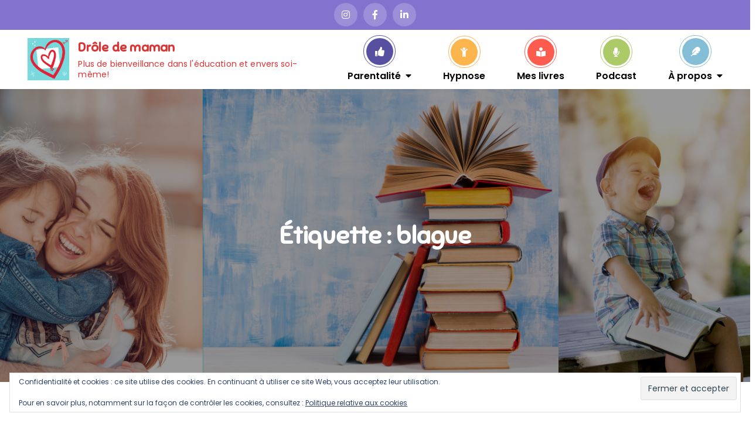

--- FILE ---
content_type: text/css
request_url: https://www.droledemaman.com/wp-content/themes/kids-school-pro/style.css?ver=6.9
body_size: 14648
content:
/*
Theme Name: Kids School Pro
Theme URI: http://creativthemes.com/downloads/kids-school-pro/
Author: Creativ Themes
Author URI: http://creativthemes.com/
Description: Kids School Pro is a colorful and cheerful WordPress theme created for the kindergarten, daycare, preschool, arts & crafts classes, college, university & all educational institutions. This theme includes a fascinating homepage, vibrant colors, attractive icons and much more.
Version: 1.8
Requires PHP: 5.6
Tested up to: 6.0
License: GNU General Public License v3 or later
License URI: http://www.gnu.org/licenses/gpl-3.0.html
Text Domain: kids-school-pro
Tags: translation-ready, custom-background, theme-options, custom-menu, threaded-comments, featured-images, footer-widgets, left-sidebar, editor-style, right-sidebar, full-width-template, two-columns, three-columns, custom-colors, custom-header, custom-logo

This theme, like WordPress, is licensed under the GPL.
Use it to make something cool, have fun, and share what you've learned with others.

Kids School Pro is based on Underscores http://underscores.me/, (C) 2012-2016 Automattic, Inc.
Underscores is distributed under the terms of the GNU GPL v2 or later.

Normalizing styles have been helped along thanks to the fine work of
Nicolas Gallagher and Jonathan Neal http://necolas.github.io/normalize.css/
*/

/*--------------------------------------------------------------
>>> TABLE OF CONTENTS:
----------------------------------------------------------------
# Normalize
# Typography
# Elements
# Forms
# Navigation
    ## Links
    ## Menus
# Accessibility
# Alignments
# Clearings
# Widgets
# Content
    ## Posts and pages
    ## Comments
# Infinite scroll
# Layouts and Titles
# Media
    ## Captions
    ## Galleries
# Social Icons
# Breadcrumb List
# Homepage Sections
    ## Featured Slider Section
    ## Featured Services Section
    ## Featured Gallery Section
    ## Featured Classes Section
    ## Featured Team Section
    ## Featured Testimonial Section
    ## Latest Posts Section
# Footer
# Responsive

--------------------------------------------------------------*/

/*--------------------------------------------------------------
# Normalize
--------------------------------------------------------------*/
html {
    font-family: sans-serif;
    -webkit-text-size-adjust: 100%;
    -ms-text-size-adjust:     100%;
}

body {
    margin: 0;
    font-family: 'Poppins', sans-serif;
    font-weight: 400;
}

#page {
    overflow-x: hidden;
}

#content {
    position: relative;
}

.boxed-layout,
.frame-layout {
    background-color: #f6f6f6;
}

.boxed-layout #page {
    max-width: 1600px;
    width: 90%;
    margin: 0 auto;
    background-color: #fff;
}

.frame-layout #page {
    max-width: 1600px;
    width: 90%;
    margin: 50px auto;
    background-color: #1a1a1a;
}

article,
aside,
details,
figcaption,
figure,
footer,
header,
main,
menu,
nav,
section,
summary {
    display: block;
}

audio,
canvas,
progress,
video {
    display: inline-block;
    vertical-align: baseline;
}

audio:not([controls]) {
    display: none;
    height: 0;
}

[hidden],
template {
    display: none;
}

a {
    background-color: transparent;
}

abbr[title] {
    border-bottom: 1px dotted;
}

b,
strong {
    font-weight: bold;
}

dfn {
}

h1 {
    font-size: 52px;
}

h2 {
    font-size: 42px;
}

h3 {
    font-size: 26px;
}

h4 {
    font-size: 20px;
}

h5 {
    font-size: 18px;
}

h6 {
    font-size: 14px;
}

h1,
h2,
h3,
h4,
h5,
h6 {
    clear: both;
    color: #282828;
    margin: 16px 0;
    line-height: 1.3;
    font-weight: 400;
    font-family: 'Poppins', sans-serif;
}

mark {
    background: #ff0;
    color: #111;
}

small {
    font-size: 80%;
}

sub,
sup {
    font-size: 75%;
    line-height: 0;
    position: relative;
    vertical-align: baseline;
}

sup {
    top: -0.5em;
}

sub {
    bottom: -0.25em;
}

img {
    border: 0;
}

figure {
    margin: 1em 40px;
}

hr {
    box-sizing: content-box;
    height: 0;
}

pre {
    overflow: auto;
}

code,
kbd,
pre,
samp {
    font-family: monospace, monospace;
    font-size: 1em;
}

button,
input,
optgroup,
select,
textarea {
    color: inherit;
    font: inherit;
    margin: 0;
}

button {
    overflow: visible;
}

button,
select {
    text-transform: none;
}

button,
html input[type="button"],
input[type="reset"],
input[type="submit"] {
    -webkit-appearance: button;
    cursor: pointer;
}

button[disabled],
html input[disabled] {
    cursor: default;
}

button::-moz-focus-inner,
input::-moz-focus-inner {
    border: 0;
    padding: 0;
}

input {
    line-height: normal;
}

input[type="checkbox"],
input[type="radio"] {
    box-sizing: border-box;
    padding: 0;
}

input[type="number"]::-webkit-inner-spin-button,
input[type="number"]::-webkit-outer-spin-button {
    height: auto;
}

input[type="search"]::-webkit-search-cancel-button,
input[type="search"]::-webkit-search-decoration {
    -webkit-appearance: none;
}

fieldset {
    border: 1px solid #c0c0c0;
    margin: 0 2px;
    padding: 0.35em 0.625em 0.75em;
}

legend {
    border: 0;
    padding: 0;
}

textarea {
    overflow: auto;
}

optgroup {
    font-weight: bold;
}

table {
    border-collapse: collapse;
    border-spacing: 0;
}

#wp-calendar {
    display: table;
    width: 100%;
    margin-bottom: 0;
}
tbody {
    text-align: left;
}

tr {
    border: 1px solid #aaa;
}

td,
th {
    padding: 5px;
    font-weight: 400;
}

td#next {
    text-align: right;
}
/*--------------------------------------------------------------
# Typography
--------------------------------------------------------------*/
body,
button,
input,
select,
textarea {
    color: #666;
    font-size: 16px;
    line-height: 28px;
    word-wrap: break-word;
}
p {
    margin: 0 0 1em;
}
p:last-child {
    margin-bottom: 0;
}
dfn,
cite,
em,
i {
}

blockquote {
    margin: 0 1.5em;
}

address {
    margin: 0 0 1.5em;
}

pre {
    background: #f6f6f6;
    font-family: "Courier 10 Pitch", Courier, monospace;
    font-size: 15px;
    font-size: 0.9375rem;
    line-height: 1.6;
    margin-bottom: 1.6em;
    max-width: 100%;
    overflow: auto;
    padding: 1.6em;
}

code,
kbd,
tt,
var {
    font-family: Monaco, Consolas, "Andale Mono", "DejaVu Sans Mono", monospace;
    font-size: 15px;
    font-size: 0.9375rem;
}

abbr,
acronym {
    border-bottom: 1px dotted #666;
    cursor: help;
}

mark,
ins {
    background: #fff9c0;
}

big {
    font-size: 125%;
}

/*--------------------------------------------------------------
# Elements
--------------------------------------------------------------*/
html {
    box-sizing: border-box;
}

*,
*:before,
*:after { /* Inherit box-sizing to make it easier to change the property for components that leverage other behavior; see http://css-tricks.com/inheriting-box-sizing-probably-slightly-better-best-practice/ */
    box-sizing: inherit;
}

body {
    background: #fff; /* Fallback for when there is no custom background color defined. */
    overflow-x: hidden;
}

blockquote {
    font-size: 18px;
    line-height: 35px;
    position: relative;
    margin: 0;
}
blockquote.alignright {
    padding-right: 0;
    margin-bottom: 14px;
}

hr {
    background-color: #ccc;
    border: 0;
    height: 1px;
    margin-bottom: 1.5em;
}

ul,
ol {
    margin: 0;
    padding-left: 1.5em;
}

ul {
    list-style: disc;
}

ol {
    list-style: decimal;
}

li > ul,
li > ol {
    margin-bottom: 0;
    margin-left: 0.5em;
}

dt {
    font-weight: bold;
    margin-bottom: 1em;
}

dd {
    margin: 0 1.5em 1.5em;
}

img {
    height: auto; /* Make sure images are scaled correctly. */
    max-width: 100%; /* Adhere to container width. */
    vertical-align: middle;
}

figure {
    margin: 0; /* Extra wide images within figure tags don't overflow the content area. */
}

table {
    margin: 0 0 1.5em;
    width: 100%;
    display: inline-block;
}

/*--------------------------------------------------------------
# Forms
--------------------------------------------------------------*/
button,
input[type="button"],
input[type="reset"],
input[type="submit"] {
    color: #fff;
    display: inline-block;
    font-size: 16px;
    font-weight: 400;
    padding: 9px 25px;
    position: relative;
    background-color: #8373CE;
    border: 2px solid #8373CE;
    z-index: 1;
    -webkit-transition: all 0.3s ease-in-out;
    -moz-transition: all 0.3s ease-in-out;
    -ms-transition: all 0.3s ease-in-out;
    -o-transition: all 0.3s ease-in-out;
    transition: all 0.3s ease-in-out;
}

button:hover,
input[type="button"]:hover,
input[type="reset"]:hover,
input[type="submit"]:hover {
    color: #fff;
    background-color: #000;
    border-color: #000;
}

button:focus,
input[type="button"]:focus,
input[type="reset"]:focus,
input[type="submit"]:focus,
button:active,
input[type="button"]:active,
input[type="reset"]:active,
input[type="submit"]:active {
    color: #fff;
    background-color: #000;
    border-color: #000;
    outline: thin dotted;
}

input[type="text"],
input[type="email"],
input[type="url"],
input[type="password"],
input[type="search"],
input[type="number"],
input[type="tel"],
input[type="range"],
input[type="date"],
input[type="month"],
input[type="week"],
input[type="time"],
input[type="datetime"],
input[type="datetime-local"],
input[type="color"],
textarea {
    color: #333;
    border: 1px solid #f6f6f6;
    background-color: #f6f6f6;
    padding: 12px;
}

select {
    border: 1px solid #ccc;
}

input[type="text"]:focus,
input[type="email"]:focus,
input[type="url"]:focus,
input[type="password"]:focus,
input[type="search"]:focus,
input[type="number"]:focus,
input[type="tel"]:focus,
input[type="range"]:focus,
input[type="date"]:focus,
input[type="month"]:focus,
input[type="week"]:focus,
input[type="time"]:focus,
input[type="datetime"]:focus,
input[type="datetime-local"]:focus,
input[type="color"]:focus,
textarea:focus {
    color: #333;
    outline: thin dotted;
}

textarea {
    width: 100%;
}
#respond input[type="checkbox"] {
    min-height: auto;
    height: auto;
    float: left;
    margin-right: 10px;
    width: auto;
}
#respond .comment-form-cookies-consent label {
    display: table;
    margin: 0;
    line-height: 1;
}
#commentform .comment-form-cookies-consent {
    clear: both;
    display: inline-block;
    width: 100%;
    margin-top: 25px;
    margin-bottom: 0;
}
p.form-submit {
    clear: both;
    display: inline-block;
    position: relative;
}
.comment-notes {
    font-size: 14px;
    margin-top: 0;
}
#respond label {
    margin-bottom: 15px;
    display: block;
}
#respond input[type="text"],
#respond input[type="email"],
#respond input[type="url"] {
    width: 100%;
}
#commentform p {    
    margin-bottom: 21px;
}
#commentform p.comment-form-comment {
    margin-bottom: 0;
}
#commentform p.form-submit {
    margin: 21px 0 0;
}
#comments {
    margin-top: 35px;
    padding: 50px;
    background-color: #fff;
}
#respond {
    margin-top: 35px;
}
.logged-in-as a {
    color: #8373CE;
}
.logged-in-as a:hover,
.logged-in-as a:focus {
    color: #282828;
}
/*--------------------------------------------------------------
# Navigation
--------------------------------------------------------------*/
/*--------------------------------------------------------------
## Links
--------------------------------------------------------------*/
a {
    color: #8373CE;
    text-decoration: underline;
}

a:hover,
a:focus,
a:active {
    color: #000;
}

a:focus {
    outline: thin dotted;
}

/*--------------------------------------------------------------
## Menus
--------------------------------------------------------------*/
#top-bar {
    padding: 5px 0;
    background-color: #8373CE;
}
#top-bar a {
    text-decoration: none;
}
#top-bar .widget {
    text-align: center;
    margin-bottom: 0;
    font-size: 16px;
}
#top-bar .widget + .widget {
    margin-top: 15px;
}
.widget_address_block ul {
    list-style: none;
    margin: 0;
    padding: 0;
}
.widget_address_block ul li {
    display: inline-block;
}
.widget_address_block ul li i {
    margin-right: 8px;
}
#top-bar .widget_address_block ul li {
    color: #fff;
    margin-right: 30px;
}
#top-bar .widget_address_block ul li a {
    color: #fff;
}
#top-bar .widget_address_block ul li a:hover,
#top-bar .widget_address_block ul li a:focus {
    opacity: 0.8;
}
#top-bar .widget ul li:not(:last-child) {
    margin-bottom: 0;
}
#masthead {
    position: relative;
    z-index: 3000;
    background-color: #fff;
}
#masthead a {
    text-decoration: none;
}
.site-branding {
    padding: 10px 0;
    float: left;
    display: flex;
    align-items: center;
    min-height: 81px;
}
.site-logo, 
#site-identity {
    display: inline-block;
    vertical-align: middle;
}
.site-title {
    font-size: 32px;
    margin: 0 0 5px;
    font-weight: 600;
    line-height: 1.3;
    letter-spacing: 0.01em;
}
.site-description {
    margin: 0;
    line-height: 1.3;
    font-size: 18px;
    letter-spacing: 0.01em;
}
.site-logo a {
    display: block;
    margin-right: 15px;
}
.site-logo img {
    max-height: 80px;
    width: auto;
}
.main-navigation {
    display: block;
    position: relative;
    width: 100%;
}
.main-navigation ul ul {
    background-color: #fff;
    text-align: left;
    padding: 0;
}
.main-navigation ul ul li a {
    padding: 18px;
}
.main-navigation ul ul a:after {
    float: right;
}
.main-navigation ul {
    display: none;
    list-style: none;
    margin: 0;
    padding-left: 0;
}
.main-navigation li {
    position: relative;
}
.main-navigation ul.nav-menu > li > a {
    color: #555555;
}
.main-navigation ul.nav-menu > li:hover > a,
.main-navigation ul.nav-menu > li.focus > a {
    color: #8373CE;
}
.main-navigation form.search-form input {
    background-color: #111;
    border-color: #111;
    color: #111;
    font-weight: 400;
}
.main-navigation a {
    display: block;
    font-weight: bold;
    color: #212121;
    font-size: 16px;
    font-family: 'Poppins', sans-serif;
}
.main-navigation ul ul {
    float: left;
    position: absolute;
    top: 100%;
    left: -999em;
    z-index: 99999;
}
.main-navigation ul ul ul {
    left: -999em;
    top: 0;
}
.main-navigation ul ul a {
    width: 225px;
}
.main-navigation ul.nav-menu .current_page_item > a,
.main-navigation ul.nav-menu .current-menu-item > a,
.main-navigation ul.nav-menu .current_page_ancestor > a,
.main-navigation ul.nav-menu .current-menu-ancestor > a {
    color: #8373CE;
}
.main-navigation ul.nav-menu > li:before {
    background-color: #5750A0;
    color: #fff;
    width: 46px;
    height: 46px;
    line-height: 46px;
    display: inline-block;
    text-align: center;
    border-radius: 50%;
}
.main-navigation ul.nav-menu ul li:before {
    display: none;
}
.main-navigation ul.nav-menu > li:nth-child(1n):before {
    background-color: #5750A0;
}
.main-navigation ul.nav-menu > li:nth-child(2n):before {
    background-color: #fcb54d;
}
.main-navigation ul.nav-menu > li:nth-child(3n):before {
    background-color: #fc5b4e;
}
.main-navigation ul.nav-menu > li:nth-child(4n):before {
    background-color: #adca69;
}
.main-navigation ul.nav-menu > li:nth-child(5n):before {
    background-color: #84bed6;
}
.main-navigation ul.nav-menu > li:nth-child(6n):before {
    background-color: #c389ce;
}

.main-navigation ul.nav-menu > li:nth-child(1n):hover > a,
.main-navigation ul.nav-menu > li:nth-child(1n).focus > a {
    color: #5750A0;
}
.main-navigation ul.nav-menu > li:nth-child(2n):hover > a,
.main-navigation ul.nav-menu > li:nth-child(2n).focus > a {
    color: #fcb54d;
}
.main-navigation ul.nav-menu > li:nth-child(3n):hover > a,
.main-navigation ul.nav-menu > li:nth-child(3n).focus > a {
    color: #fc5b4e;
}
.main-navigation ul.nav-menu > li:nth-child(4n):hover > a,
.main-navigation ul.nav-menu > li:nth-child(4n).focus > a {
    color: #adca69;
}
.main-navigation ul.nav-menu > li:nth-child(5n):hover > a,
.main-navigation ul.nav-menu > li:nth-child(5n).focus > a {
    color: #84bed6;
}
.main-navigation ul.nav-menu > li:nth-child(6n):hover > a,
.main-navigation ul.nav-menu > li:nth-child(6n).focus > a {
    color: #c389ce;
}
form.search-form {
    width: 100%;
    max-width: 100%;
    position: relative;
}
.main-navigation form.search-form {
    min-width: 320px;
}
input.search-field {
    height: 45px;
    padding: 0 50px 0 15px;
    width: 100%;
}
.menu-toggle {
    font-size: 16px;
    margin: auto;
    display: block;
    height: 81px;
    position: relative;
    background-color: transparent;
    min-width: 64px;
    border: none;
    float: right;
}
.menu-toggle:hover,
.menu-toggle:focus {
    background-color: #8373CE;
}
.menu-toggle span {
    width: 30px;
    height: 2px;
    display: block;
    background-color: #000;
    margin: 7px 0;
}
.menu-toggle:hover span,
.menu-toggle:focus span {
    background-color: #fff;
}
.menu-label {
    float: right;
    color: #111;
    padding: 7px 0 0 10px;
    display: none;
}
button.dropdown-toggle {
    padding: 0;
    position: absolute;
    top: 0;
    right: 0;
    z-index: 10;
    background-color: transparent;
    color: #000;
    border: none;
    width: 45px;
    height: 45px;
    line-height: 50px;
}
button.dropdown-toggle.active i {
    transform: rotate(-180deg);
    transform-origin: center;
}
.site-main .comment-navigation,
.site-main .posts-navigation,
.site-main .post-navigation {
    margin: 0;
    overflow: hidden;
}
.nav-links .nav-previous a:before,
.nav-links .nav-next a:after {
    content: "\f0d9";
    font-family: 'Font Awesome 5 Free';
    font-weight: 900;
    margin-right: 10px;
    font-size: 18px;
    position: relative;
    top: 1px;
}
.nav-links .nav-next a:after {
    content: "\f0da";
    margin-left: 10px;
    margin-right: 0;
}
.comment-navigation .nav-previous,
.posts-navigation .nav-previous,
.post-navigation .nav-previous {
    float: left;
    width: 50%;
    position: relative;
    text-align: left;
}

.comment-navigation .nav-next,
.posts-navigation .nav-next,
.post-navigation .nav-next {
    float: right;
    text-align: right;
    width: 50%;
    position: relative;
}
.post-navigation a, 
.posts-navigation a {
    font-weight: 400;
    display: block;
    color: #212529;
    text-decoration: none;
}
.post-navigation a:hover, 
.posts-navigation a:hover,
.post-navigation a:focus, 
.posts-navigation a:focus {
    color: #8373CE;
}
.post-navigation, 
.posts-navigation {
    padding: 0;
    position: relative;
}
.pagination .page-numbers,
.pagination .page-numbers.dots:hover,
.pagination .page-numbers.dots:focus {
    text-align: center;
    line-height: 35px;
    width: 35px;
    height: 35px;
    display: inline-block;
    margin-right: 5px;
    color: #8373CE;
    background-color: #ffe2cf;
}
.pagination .page-numbers.current,
.pagination .page-numbers:hover,
.pagination .page-numbers:focus {
    color: #fff;
    background-color: #8373CE;
}
.pagination .page-numbers.prev,
.pagination .page-numbers.next {
    margin-right: 25px;
    width: auto;
    height: auto;
    position: relative;
    top: 2px;
    background-color: transparent;
    color: #8373CE;
}
.pagination .page-numbers.prev:hover, 
.pagination .page-numbers.next:hover,
.pagination .page-numbers.prev:focus, 
.pagination .page-numbers.next:focus {
    color: #111;
    background-color: transparent;
}
.pagination .page-numbers.next {
    margin-left: 18px;
    margin-right: 0;
    background-color: transparent;
}
.nav-previous span {
    padding-left: 30px;
    float: left;
    text-align: left;
}
.nav-next span {
    padding-right: 30px;
    float: right;
    text-align: right;
}
.post-navigation span,
.posts-navigation span {
    display: table;
}
/*--------------------------------------------------------------
# Accessibility
--------------------------------------------------------------*/
/* Text meant only for screen readers. */
.screen-reader-text {
    clip: rect(1px, 1px, 1px, 1px);
    position: absolute !important;
    height: 1px;
    width: 1px;
    overflow: hidden;
    word-wrap: normal !important; /* Many screen reader and browser combinations announce broken words as they would appear visually. */
}

.screen-reader-text:focus {
    background-color: #f1f1f1;
    border-radius: 3px;
    box-shadow: 0 0 2px 2px rgba(0, 0, 0, 0.6);
    clip: auto !important;
    color: #21759b;
    display: block;
    font-size: 14px;
    font-size: 0.875rem;
    font-weight: bold;
    height: auto;
    left: 5px;
    line-height: normal;
    padding: 15px 23px 14px;
    text-decoration: none;
    top: 5px;
    width: auto;
    z-index: 100000; /* Above WP toolbar. */
}

/* Do not show the outline on the skip link target. */
#content[tabindex="-1"]:focus {
    outline: 0;
}

/*--------------------------------------------------------------
# Alignments
--------------------------------------------------------------*/
.alignleft {
    display: inline;
    float: left;
    margin-right: 1.5em;
}

.alignright {
    display: inline;
    float: right;
    margin-left: 1.5em;
}

.aligncenter {
    clear: both;
    display: block;
    margin-left: auto;
    margin-right: auto;
}

/*--------------------------------------------------------------
# Clearings
--------------------------------------------------------------*/
.clear:before,
.clear:after,
.entry-content:before,
.entry-content:after,
.comment-content:before,
.comment-content:after,
.site-header:before,
.site-header:after,
.site-content:before,
.site-content:after,
.site-footer:before,
.site-footer:after,
.footer-widgets-area:before,
.footer-widgets-area:after,
.wrapper:before,
.wrapper:after {
    content: "";
    display: table;
    table-layout: fixed;
}

.clear:after,
.entry-content:after,
.comment-content:after,
.site-header:after,
.site-content:after,
.site-footer:after,
.footer-widgets-area:before,
.footer-widgets-area:after,
.wrapper:before,
.wrapper:after {
    clear: both;
}

/*--------------------------------------------------------------
# Widgets
--------------------------------------------------------------*/
.widget {
    margin: 0 0 1.3em;
}
.widget:last-child {
    margin-bottom: 0;
}
#colophon .widget {
    margin: 0 0 40px;
}
#colophon .widget.widget_text {
    margin-bottom: 20px;
}
#colophon .widget:last-child {
    margin-bottom: 0;
}

/* Make sure select elements fit in widgets. */
.widget select {
    max-width: 100%;
    padding: 10px;
    border: none;
    width: 100%;
    max-width: 300px;
}

.widget input {
    height: 40px;
    padding: 0 15px;
    border: none;
}

form.search-form button.search-submit {
    height: 45px;
    line-height: 30px;
    position: absolute;
    right: 0;
    top: 0;
    border: none;
    width: 45px;
    padding: 0;
}
.widget_search form.search-form button.search-submit {
    width: 50px;
    color: #fff;
    font-size: 16px;
    line-height: 1;
    height: 50px;
    padding: 0;
}
.widget_search form.search-form input[type="search"] {
    padding: 0 55px 0 15px;
    height: 50px;
    background-color: #fff;
    color: #000;
    border: none;
}
.widget_search form.search-form input[type="search"]:focus {
    border-color: #8373CE;
}
form.search-form {
    position: relative;
}

form.search-form input {
    width: 100%;
    padding: 0 40px 0 15px;
    font-weight: 300;
}

#wp-calendar tbody td {
    text-align: center;
}

#wp-calendar caption {
    margin-bottom: 15px;
    font-weight: 600;
}

.widget-title {
    font-size: 18px;
    margin: 0 0 32px;
    color: #fff;
}

.widget li:not(:last-child) {
    margin-bottom: 10px;
}

#secondary .widget-title {
    font-size: 22px;
    font-weight: 600;
    margin-bottom: 20px;
    color: #212529;
    letter-spacing: 0.01em;
}
#secondary a {
    color: #333;
    font-weight: 400;
}
#secondary a:hover,
#secondary a:focus {
    color: #8373CE;
}
#secondary .widget:not(:last-child) {
    margin-bottom: 35px;
}
#secondary .widget {
    background-color: #f6f6f6;
    padding: 30px;
}
.widget_contact_info ul {
    margin: 0;
    padding: 0;
    list-style: none;
}
/*--------------------------------------------------------------
# Content
--------------------------------------------------------------*/
/*--------------------------------------------------------------
## Posts and pages
--------------------------------------------------------------*/
.sticky {
    display: block;
}
.hentry {
    margin: 0;
}

.updated:not(.published) {
    display: none;
}

.single .byline,
.group-blog .byline {
    display: inline;
}

.page-content,
.entry-content,
.entry-summary {
    margin: 0;
}

.author img {
    display: block;
    text-align: center;
    margin: 20px auto;
}
.page-header span.posted-on {
    margin-bottom: 12px;
    display: inline-block;
    width: 100%;
}
.page-links {
    clear: both;
    margin: 0 0 1.5em;
}
.page-header span.author-name {
    display: block;
    font-size: 16px;
    font-weight: 500;
    line-height: 1;
    color: #111;
}
.page-header small {
    font-size: 12px;
    color: #8373CE;
}
nav.navigation.pagination {
    margin-top: 50px;
    clear: both;
    display: inline-block;
    width: 100%;
    margin-left: auto;
    margin-right: auto;
    text-align: center;
}
.posts-wrapper.col-3 article:nth-child(3n) {
    border-right: 1px solid #e4e4e4;
}
.post-categories a {
    color: #8373CE;
    font-size: 14px;
    text-transform: uppercase;
    font-weight: bold;
}
.archive-description {
    color: #fff;
    max-width: 1000px;
    margin-left: auto;
    margin-right: auto;
}
.tags-links {
    margin-bottom: 20px;
    display: inline-block;
}
.tags-links span {
    margin: 0 8px 8px 0;
}
.tags-links a {
    border: 1px solid #8373CE;
    display: inline-block;
    padding: 5px 8px;
    color: #fff;
    line-height: 1;
    font-size: 14px;
    background-color: #8373CE;
    text-decoration: none;
}
.tags-links a:hover,
.tags-links a:focus {
    border-color: #000;
    background-color: #000;
    color: #fff;
}
.single .date a:before,
.entry-meta .author:before,
span.comments-link a:before {
    content: "\f017";
    font-family: 'Font Awesome 5 Free';
    font-weight: 900;
    margin-right: 5px;
}
.entry-meta .cat-links a {
    font-size: 12px;
    text-transform: uppercase;
    background-color: #8373CE;
    color: #fff;
    font-weight: 400;
    display: inline-block;
    line-height: 1;
    padding: 6px 10px;
    border-radius: 4px;
    text-decoration: none;
}
.entry-meta .cat-links a:hover,
.entry-meta .cat-links a:focus {
    background-color: #000;
    color: #fff;
}
.entry-meta .cat-links {
    visibility: hidden;
}
.entry-meta .cat-links a {
    visibility: visible;
}
.entry-meta .author:before {
    content: "\f007";
    color: #8373CE;
}
span.comments-link a:before {
    content: "\f086";
}
.single .date a:before {
    content: "\f017";
}
.author.vcard {
    margin-left: 5px;
}
.byline {
    visibility: hidden;
}
.byline .author.vcard {
    visibility: visible;
    margin-left: -20px;
}
.single-post .site-main .comment-navigation, 
.single-post .site-main .posts-navigation, 
.single-post .site-main .post-navigation {
    margin-bottom: 0;
}
.navigation.post-navigation,
.navigation.posts-navigation {
    padding: 20px 30px;
    margin-top: 35px;
    background-color: #f6f6f6;
}
.post-navigation .previous-article span span,
.posts-navigation .previous-article span span,
.post-navigation .next-article span span,
.posts-navigation .next-article span span {
    display: block;
}
.post-navigation span.previous-article b,
.post-navigations span.previous-article b,
.post-navigation span.next-article b,
.post-navigations span.next-article b {
    font-size: 22px;
    font-weight: 600;
    margin-bottom: 10px;
    display: inline-block;
    width: 100%;
}
.post-navigation span.previous-article,
.post-navigations span.previous-article {
    display: table;
}
.error-404.not-found {
    max-width: 600px;
    margin: 0 auto;
    text-align: center;
}
.error-404.not-found .page-title {
    font-size: 38px;
}
.no-sidebar #secondary {
    display: none;
}
/*--------------------------------------------------------------
## Comments
--------------------------------------------------------------*/
.comment-content a {
    word-wrap: break-word;
}

.bypostauthor {
    display: block;
}

#reply-title,
.comments-title {
    font-size: 42px;
    margin: 0;
}
.comments-title,
#reply-title {
    margin-bottom: 30px;
    font-size: 32px;
    font-weight: 600;
}
ul.post-categories li:after {
    content: ",";
}
ul.post-categories li:last-child:after {
    display: none;
}
ol.comment-list {
    padding: 0;
    margin: 0 0 30px;
    list-style: none;
}
#comments ol {
    list-style: none;
    margin-left: 0;
    padding: 0;
}
#comments ol.comment-list {
    padding-top: 35px;
    position: relative;
    overflow: hidden;
}
#comments ol.children {
    margin-left: 120px;
}
.says {
    display: none;
}
.comment-meta img {
    width: 60px;
    height: 60px;
    float: left;
    margin-right: 20px;
}
#comments time:before {
    display: none;
}
.comment-body {
    position: relative;
}
.reply {
    padding-left: 105px;
}
#comments article {
    margin-bottom: 30px;
    clear: both;
    border-bottom: 1px solid rgba(255, 255, 255, 0.20);
}
#comments ol.comment-list > li:last-child article:last-child,
#comments ol.comment-list > li:last-child {
    border-bottom: none;
}
#comments ol.comment-list > li {
    padding-top: 49px;
}
#comments ol.comment-list > li:first-child {
    padding-top: 0;
}
#comments ol.comment-list > li article:last-child .reply {
    border-bottom: none;
    padding-bottom: 0;
}
.reply a {
    color: #fff;
    display: inline-block;
    font-size: 16px;
    font-weight: 400;
    padding: 5px 25px;
    position: relative;
    background-color: #8373CE;
    border: 2px solid #8373CE;
    z-index: 1;
    -webkit-transition: all 0.3s ease-in-out;
    -moz-transition: all 0.3s ease-in-out;
    -ms-transition: all 0.3s ease-in-out;
    -o-transition: all 0.3s ease-in-out;
    transition: all 0.3s ease-in-out;
}
.reply a:hover,
.reply a:focus {
    color: #fff;
    background-color: #000;
    border-color: #000;
}
.comment-meta .url,
.comment-meta .fn {
    display: inline-block;
    color: #333;
    font-size: 16px;
    font-weight: 600;
}
.comment-meta .url:hover,
.comment-meta .url:focus {
    color: #8373CE;
}
.comment-metadata a,
.comment-metadata a time {
    color: #333;
}
.comment-metadata a,
.comment-metadata time {
    font-size: 14px;
}
.comment-metadata a:hover,
.comment-metadata a:focus,
.comment-metadata a:hover time,
.comment-metadata a:focus time {
    color: #8373CE;
}
.comment-metadata time {
    font-weight: 500;
}
.comment-metadata {
    display: block;
    margin-bottom: 10px;
}
.comment-content {
    margin-bottom: 10px;
    margin-top: 0;
    padding-left: 80px;
}
.comment-content p {
    font-weight: 400;
    margin-bottom: 1em;
}

/*--------------------------------------------------------------
# Infinite scroll
--------------------------------------------------------------*/
/* Globally hidden elements when Infinite Scroll is supported and in use. */
.infinite-scroll .posts-navigation, /* Older / Newer Posts Navigation (always hidden) */
.infinite-scroll.neverending .site-footer { /* Theme Footer (when set to scrolling) */
    display: none;
}

/* When Infinite Scroll has reached its end we need to re-display elements that were hidden (via .neverending) before. */
.infinity-end.neverending .site-footer {
    display: block;
}

/*--------------------------------------------------------------
# Layouts and titles
--------------------------------------------------------------*/
section {
    position: relative;
}
.relative {
    display: block;
    position: relative;
}
.relative:before,
.relative:after {
    content: "";
    display: table;
    clear: both;
}
.entry-content {
    margin-top: 0;
}
.wrapper {
    width: 95%;
    max-width: 1500px;
    margin: 0 auto;
    padding-left: 15px;
    padding-right: 15px;
}
.section-gap {
    padding: 80px 0;
}
.entry-title,
.section-title {
    font-size: 22px;
    margin: 0 0 15px;
    font-weight: 600;
    word-wrap: break-word;
}
.section-header {
    margin-bottom: 50px;
    text-align: center;
}
.section-title {
    font-size: 32px;
    margin: 0;
    color: #8373CE;
}
.entry-title a {
    color: #000;
    text-decoration: none;
}
.entry-title a:hover,
.entry-title a:focus {
    color: #8373CE;
}
.post-thumbnail-link {
    position: absolute;
    top: 0;
    bottom: 0;
    left: 0;
    right: 0;
    width: 100%;
    height: 100%;
}
.overlay {
    background-color: #000;
    position: absolute;
    top: 0;
    left: 0;
    width: 100%;
    height: 100%;
    opacity: 0.4;
}
.align-left {
    text-align: left;
}
.align-center {
    text-align: center;
}
.align-right {
    text-align: right;
}
.btn {
    color: #fff;
    display: inline-block;
    font-size: 16px;
    font-weight: 400;
    padding: 8px 25px;
    position: relative;
    background-color: #8373CE;
    border: 2px solid #8373CE;
    border-radius: 5px;
    text-decoration: none;
    z-index: 1;
    -webkit-transition: all 0.3s ease-in-out;
    -moz-transition: all 0.3s ease-in-out;
    -ms-transition: all 0.3s ease-in-out;
    -o-transition: all 0.3s ease-in-out;
    transition: all 0.3s ease-in-out;
}
.btn:hover,
.btn:focus {
    color: #fff;
    background-color: #000;
    border-color: #000;
}
.featured-image {
    position: relative;
}
.col-1 article, 
.col-2 article, 
.col-3 article, 
.col-4 article,
.col-5 article,
.col-6 article {
    margin-bottom: 30px;
    width: 100%;
}
.col-1 article:last-child, 
.col-2 article:last-child, 
.col-3 article:last-child, 
.col-4 article:last-child,
.col-5 article:last-child,
.col-6 article:last-child {
    margin-bottom: 0;
}

/*--------------------------------------------------------------
# Media
--------------------------------------------------------------*/
.page-content .wp-smiley,
.entry-content .wp-smiley,
.comment-content .wp-smiley {
    border: none;
    margin-bottom: 0;
    margin-top: 0;
    padding: 0;
}

/* Make sure embeds and iframes fit their containers. */
embed,
iframe,
object {
    max-width: 100%;
}

/*--------------------------------------------------------------
## Captions
--------------------------------------------------------------*/
.wp-caption {
    margin-bottom: 1.5em;
    max-width: 100%;
}

.wp-caption img[class*="wp-image-"] {
    display: block;
    margin-left: auto;
    margin-right: auto;
}

.wp-caption .wp-caption-text {
    margin: 0.8075em 0;
}

.wp-caption-text {
    text-align: center;
}

/*--------------------------------------------------------------
## Galleries
--------------------------------------------------------------*/
.gallery {
    margin: -4px;
}

.gallery-item {
    display: inline-block;
    text-align: center;
    vertical-align: top;
    width: 100%;
    padding: 4px;
}

.gallery-columns-2 .gallery-item {
    max-width: 50%;
}

.gallery-columns-3 .gallery-item {
    max-width: 33.33%;
}

.gallery-columns-4 .gallery-item {
    max-width: 25%;
}

.gallery-columns-5 .gallery-item {
    max-width: 20%;
}

.gallery-columns-6 .gallery-item {
    max-width: 16.66%;
}

.gallery-columns-7 .gallery-item {
    max-width: 14.28%;
}

.gallery-columns-8 .gallery-item {
    max-width: 12.5%;
}

.gallery-columns-9 .gallery-item {
    max-width: 11.11%;
}

.gallery-caption {
    display: block;
}
/*--------------------------------------------------------------
## Social Icons
--------------------------------------------------------------*/
.social-icons li {
    display: inline-block;
    height: auto;
    text-align: center;
    position: relative;
    list-style: none;
}
.footer-widgets-area .widget .social-icons li {
    display: inline-block;
    width: auto;
}
.social-icons li:not(:last-child) {
    margin-right: 5px;
}
.social-icons,
.social-icons ul {
    margin: 0;
    padding: 0;
}
.social-icons li a {
    background-color: transparent;
    width: 40px;
    height: 40px;
    line-height: 40px;
    display: block;
}
/*--------------------------------------------------------------
## Social Icons
--------------------------------------------------------------*/
ul.social-icons {
    margin: 0;
    padding: 0;
}
.social-icons li {
    width: 40px;
    height: auto;
    text-align: center;
    line-height: 40px;
    position: relative;
    list-style: none;
}
.social-icons ul {
    list-style: none;
    margin: 0;
    padding: 0;
}
.social-icons li:not(:last-child) {
    margin-right: 10px;
}
.social-icons li a {
    display: inline-block;
    width: 40px;
    height: 40px;
    border-radius: 40px;
    color: #fff;
    background-color: rgba(255, 255, 255, 0.20);
    -webkit-transition: all 0.2s ease-in-out;
    -moz-transition: all 0.2s ease-in-out;
    -ms-transition: all 0.2s ease-in-out;
    -o-transition: all 0.2s ease-in-out;
    transition: all 0.2s ease-in-out;
    -moz-osx-font-smoothing: grayscale;
    -webkit-font-smoothing: antialiased;
    display: inline-block;
    font-style: normal;
    font-variant: normal;
    text-rendering: auto;
    font-family: "Font Awesome 5 Brands";
}
.social-icons li a:hover {
    color: #fff;
}
.social-icons li a[href*="facebook.com"]:before,
.social-icons li a[href*="fb.com"]:before {
  content: "\f39e";
}

.social-icons li a[href*="twitter.com"]:before {
  content: "\f099";
}

.social-icons li a[href*="linkedin.com"]:before {
  content: "\f0e1";
}

.social-icons li a[href*="plus.google.com"]:before {
  content: "\f0d5";
}

.social-icons li a[href*="youtube.com"]:before {
  content: "\f167";
}

.social-icons li a[href*="dribbble.com"]:before {
  content: "\f17d";
}

.social-icons li a[href*="pinterest.com"]:before {
  content: "\f231";
}

.social-icons li a[href*="bitbucket.org"]:before {
  content: "\f171";
}

.social-icons li a[href*="github.com"]:before {
  content: "\f113";
}

.social-icons li a[href*="codepen.io"]:before {
  content: "\f1cb";
}

.social-icons li a[href*="flickr.com"]:before {
  content: "\f16e";
}

.social-icons li a[href$="/feed/"]:before {
  content: "\f09e";
}

.social-icons li a[href*="foursquare.com"]:before {
  content: "\f180";
}

.social-icons li a[href*="instagram.com"]:before {
  content: "\f16d";
}

.social-icons li a[href*="tumblr.com"]:before {
  content: "\f173";
}

.social-icons li a[href*="reddit.com"]:before {
  content: "\f1a1";
}

.social-icons li a[href*="vimeo.com"]:before {
  content: "\f194";
}

.social-icons li a[href*="digg.com"]:before {
  content: "\f1a6";
}

.social-icons li a[href*="twitch.tv"]:before {
  content: "\f1e8";
}

.social-icons li a[href*="stumbleupon.com"]:before {
  content: "\f1a4";
}

.social-icons li a[href*="delicious.com"]:before {
  content: "\f1a5";
}

.social-icons li a[href*="mailto:"]:before {
  content: "\f0e0";
}
.social-icons li a[href*="soundcloud.com"]:before {
  content: "\f1be";
}
.social-icons li a[href*="wordpress.org"]:before {
  content: "\f19a";
}
.social-icons li a[href*="wordpress.com"]:before {
  content: "\f19a";
}

.social-icons li a[href*="jsfiddle.net"]:before {
  content: "\f1cc";
}

.social-icons li a[href*="tripadvisor.com"]:before {
  content: "\f262";
}

.social-icons li a[href*="foursquare.com"]:before {
  content: "\f180";
}

.social-icons li a[href*="angel.co"]:before {
  content: "\f209";
}

.social-icons li a[href*="slack.com"]:before {
  content: "\f198";
}

.social-icons li a[href*="tiktok.com"]:before {
  content: "\e07b";
}

/*--------------------------------------------------------------
## Social Icons Hover Color
--------------------------------------------------------------*/
.social-icons li a[href*="facebook.com"]:hover,
.social-icons li a[href*="fb.com"]:hover,
.social-icons li a[href*="facebook.com"]:focus,
.social-icons li a[href*="fb.com"]:focus {
    background-color: #3c5798 !important;
}
.social-icons li a[href*="twitter.com"]:hover,
.social-icons li a[href*="twitter.com"]:focus {
    background-color: #1ea0f1 !important;
}
.social-icons li a[href*="linkedin.com"]:hover,
.social-icons li a[href*="linkedin.com"]:focus {
    background-color: #0077B5 !important;
}
.social-icons li a[href*="plus.google.com"]:hover,
.social-icons li a[href*="plus.google.com"]:focus {
    background-color: #ec7161 !important;
}

.social-icons li a[href*="youtube.com"]:hover,
.social-icons li a[href*="youtube.com"]:focus {
    background-color: #cc181e !important;
}

.social-icons li a[href*="dribbble.com"]:hover,
.social-icons li a[href*="dribbble.com"]:focus {
    background-color: #f4a09c !important;
}

.social-icons li a[href*="pinterest.com"]:hover,
.social-icons li a[href*="pinterest.com"]:focus {
    background-color: #bd081b !important;
}

.social-icons li a[href*="bitbucket.org"]:hover,
.social-icons li a[href*="bitbucket.org"]:focus {
    background-color: #205081 !important;
}

.social-icons li a[href*="github.com"]:hover,
.social-icons li a[href*="github.com"]:focus {
    background-color: #323131 !important;
}

.social-icons li a[href*="codepen.io"]:hover,
.social-icons li a[href*="codepen.io"]:focus {
    background-color: #111000 !important;
}

.social-icons li a[href*="flickr.com"]:hover,
.social-icons li a[href*="flickr.com"]:focus {
    background-color: #025FDF !important;
}

.social-icons li a[href$="/feed/"]:hover,
.social-icons li a[href$="/feed/"]:focus {
    background-color: #089DE3 !important;
}

.social-icons li a[href*="foursquare.com"]:hover,
.social-icons li a[href*="foursquare.com"]:focus {
    background-color: #F94877 !important;
}

.social-icons li a[href*="instagram.com"]:hover,
.social-icons li a[href*="instagram.com"]:focus {
    background-color: #cd42e7 !important;
}

.social-icons li a[href*="tumblr.com"]:hover,
.social-icons li a[href*="tumblr.com"]:focus {
    background-color: #56BC8A !important;
}

.social-icons li a[href*="reddit.com"]:hover,
.social-icons li a[href*="reddit.com"]:focus {
    background-color: #FF4500 !important;
}

.social-icons li a[href*="vimeo.com"]:hover,
.social-icons li a[href*="vimeo.com"]:focus {
    background-color: #00ADEF !important;
}

.social-icons li a[href*="digg.com"]:hover,
.social-icons li a[href*="digg.com"]:focus {
    background-color: #00ADEF !important;
}

.social-icons li a[href*="twitch.tv"]:hover,
.social-icons li a[href*="twitch.tv"]:focus {
    background-color: #0E9DD9 !important;
}

.social-icons li a[href*="stumbleupon.com"]:hover,
.social-icons li a[href*="stumbleupon.com"]:focus {
    background-color: #EB4924 !important;
}

.social-icons li a[href*="delicious.com"]:hover,
.social-icons li a[href*="delicious.com"]:focus {
    background-color: #0076E8 !important;
}

.social-icons li a[href*="mailto:"]:hover,
.social-icons li a[href*="mailto:"]:focus {
    background-color: #4169E1 !important;
}
.social-icons li a[href*="soundcloud.com"]:hover,
.social-icons li a[href*="soundcloud.com"]:focus {
    background-color: #FF5500 !important;
}
.social-icons li a[href*="wordpress.org"]:hover,
.social-icons li a[href*="wordpress.org"]:focus {
    background-color: #0073AA !important;
}
.social-icons li a[href*="wordpress.com"]:hover,
.social-icons li a[href*="wordpress.com"]:focus {
    background-color: #00AADC !important;
}

.social-icons li a[href*="jsfiddle.net"]:hover,
.social-icons li a[href*="jsfiddle.net"]:focus {
    background-color: #396AB1 !important;
}

.social-icons li a[href*="tripadvisor.com"]:hover,
.social-icons li a[href*="tripadvisor.com"]:focus {
    background-color: #FFE090 !important;
}

.social-icons li a[href*="angel.co"]:hover,
.social-icons li a[href*="angel.co"]:focus {
    background-color: #111000 !important;
}

.social-icons li a[href*="tiktok.com"]:hover,
.social-icons li a[href*="tiktok.com"]:focus {
    background-color: #7d88e3 !important;
}

/*--------------------------------------------------------------
#  Page Site Header
--------------------------------------------------------------*/
#page-site-header {
    background-color: #333;
    background-size: cover;
    background-position: 50%;
    position: relative;
    text-align: center;
    padding: 250px 0;
}
#page-site-header .overlay {
    opacity: 0.4;
}
#page-site-header .page-title {
    color: #fff;
    font-size: 42px;
    max-width: 1200px;
    margin-left: auto;
    margin-right: auto;
    position: relative;
    display: inline-block;
    font-weight: 600;
}
#page-site-header .page-header {
    position: absolute;
    top: 50%;
    left: 0;
    right: 0;
    text-align: center;
    margin: 0 auto;
    -webkit-transform: translateY(-50%);
    -moz-transform: translateY(-50%);
    -ms-transform: translateY(-50%);
    -o-transform: translateY(-50%);
    transform: translateY(-50%);
}
/*--------------------------------------------------------------
#  Breadcrumb List
--------------------------------------------------------------*/
#breadcrumb-list {
    background-color: #222;
    padding: 20px 0;
}
.trail-items {
    margin: 0;
    padding: 0;
    list-style: none;
}
.trail-items li {
    display: inline-block;
    vertical-align: middle;
    color: #fff;
    text-transform: uppercase;
    font-weight: 500;
    font-size: 14px;
}
.trail-items li a {
    color: rgba(255, 255, 255, 0.30);
}
.trail-items li a:hover,
.trail-items li a:focus {
    color: #fff;
}
.trail-items .separator {
    color: rgba(255, 255, 255, 0.30);
    padding: 0 2px;
}
/*--------------------------------------------------------------
#  Slick Slider
--------------------------------------------------------------*/
.slick-slide {
    outline: none;
}
.slick-dotted.slick-slider {
    margin-bottom: 0;
}
.slick-next:before, 
.slick-prev:before {
    opacity: 1;
    content: "\f060";
    -moz-osx-font-smoothing: grayscale;
    -webkit-font-smoothing: antialiased;
    display: inline-block;
    font-style: normal;
    font-variant: normal;
    text-rendering: auto;
    font-family: 'Font Awesome 5 Free';
    font-weight: 900;
    font-size: 18px;
}
.slick-next:before {
    content: "\f061";
}
.slick-prev,
.slick-next {
    left: 0;
    z-index: 1;
    width: 50px;
    height: 50px;
    line-height: 62px;
    background-color: #8373CE;
}
.slick-prev {
    left: 0;
}
.slick-next {
    left: auto;
    right: 0;
}
.slick-prev:hover,
.slick-next:hover,
.slick-prev:focus,
.slick-next:focus {
    background-color: #333;
}
.slick-dots {
    bottom: 25px;
}
.slick-dots li {
    margin: 0 6px;
    width: auto;
    height: auto;
}
.slick-dots li button {
    background-color: #fff;
    width: 12px;
    height: 12px;
    padding: 0;
    border-radius: 12px;
}
.slick-dots li.slick-active button {
    background-color: #8373CE;
}
.slick-dots li button:before {
    display: none;
}
.display-block {
    display: block;
}
.display-none {
    display: none;
}

/*--------------------------------------------------------------
#  Featured Slider Section
--------------------------------------------------------------*/
#featured-slider article {
    background-size: cover;
    background-position: 50%;
    position: relative;
    padding: 150px 0;
    background-color: #000;
}
#featured-slider .entry-container {
    width: 80%;
    max-width: 800px;
    position: relative;
    z-index: 1;
}
#featured-slider .entry-header {
    margin-bottom: 25px;
}
#featured-slider .entry-title {
    margin-bottom: 0;
}
#featured-slider .entry-title a {
    color: #fff;
}
#featured-slider .entry-title a:hover,
#featured-slider .entry-title a:focus {
    color: #fff;
    opacity: 0.8;
}
#featured-slider .entry-content {
    margin-bottom: 25px;
    color: #fff;
}
#featured-slider .slick-arrow {
    top: 10px;
    transform: none;
}
#featured-slider .slick-prev {
    left: auto;
    right: 70px;
}
#featured-slider .slick-next {
    right: 10px;
}
#featured-slider .shape-1 {
    position: absolute;
    bottom: -1px;
    left: 0;
    right: 0;
    width: 100%;
}
#featured-slider .slick-dots {
    bottom: auto;
    top: 50%;
    left: auto;
    right: 25px;
    transform: translateY(-50%) rotate(90deg);
    transform-origin: right;
    text-align: right;
}

/*--------------------------------------------------------------
#  Featured Posts Section
--------------------------------------------------------------*/
#featured-services .featured-service-item {
    position: relative;
    text-align: center;
    background-color: #f6f6f6;
    padding: 40px 30px;
    border-radius: 10px;
}
#featured-services article:nth-child(1n) .icon-container a {
    background-color: #2aaae2;
}
#featured-services article:nth-child(2n) .icon-container a {
    background-color: #f96a9a;
}
#featured-services article:nth-child(3n) .icon-container a {
    background-color: #43cd66;
}
#featured-services .icon-container a {
    color: #fff;
    width: 100px;
    height: 100px;
    line-height: 100px;
    border-radius: 100%;
    display: inline-block;
    margin: 0 0 20px;
    font-size: 32px;
}
#featured-services .entry-title {
    font-size: 18px;
    margin: 0 0 10px;
}
#featured-services .entry-content {
    margin-bottom: 20px;
}
#featured-services a {
    text-decoration: none;
}
#featured-services article:nth-child(1n) .icon-container a:hover,
#featured-services article:nth-child(1n) .icon-container a:focus {
    background-color: #000;
    color: #fff;
}
/*--------------------------------------------------------------
#  Featured Gallery Section
--------------------------------------------------------------*/
#featured-gallery {
    background-color: #8373CE;
}
#featured-gallery .section-title {
    color: #fff;
}
#featured-gallery .featured-gallery-item {
    position: relative;
    background-color: #000;
    overflow: hidden;
    border-radius: 10px;
}
#featured-gallery .featured-image {
    background-size: cover;
    background-position: 50%;
    padding: 150px 0;
}
#featured-gallery .entry-container {
    position: absolute;
    left: 0;
    right: 0;
    bottom: -15px;
    padding: 15px;
    opacity: 0;
    background: linear-gradient(0deg,rgba(0,0,0,.6) 0,transparent);
    -webkit-transition: all 0.2s ease-in-out;
    -moz-transition: all 0.2s ease-in-out;
    -ms-transition: all 0.2s ease-in-out;
    -o-transition: all 0.2s ease-in-out;
    transition: all 0.2s ease-in-out;
}
#featured-gallery .featured-gallery-item:hover .entry-container,
#featured-gallery .featured-gallery-item:focus .entry-container {
    position: absolute;
    left: 0;
    right: 0;
    bottom: 0;
    opacity: 1;
}
#featured-gallery .entry-title {
    font-size: 16px;
    margin: 0;
    text-align: center;
}
#featured-gallery .entry-title a {
    color: #fff;
}
#featured-gallery a {
    text-decoration: none;
}
#featured-gallery .entry-title a:hover,
#featured-gallery .entry-title a:focus {
    color: #fff;
    opacity: 0.8;
}

/*--------------------------------------------------------------
#  Featured Classes Section
--------------------------------------------------------------*/
#featured-classes {
    background-color: #fcb54d;
}
#featured-classes .section-title {
    color: #fff;
}
#featured-classes .featured-classes-item {
    position: relative;
}
#featured-classes .featured-image {
    background-size: cover;
    background-position: 50%;
    margin-bottom: 20px;
    border-radius: 10px;
}
#featured-classes .featured-image img {
    border-radius: 10px;
}
#featured-classes .entry-title {
    font-size: 18px;
    margin: 0 0 10px;
}
#featured-classes .entry-title a,
#featured-classes .entry-content {
    color: #fff;
}
#featured-classes .entry-content {
    margin-bottom: 20px;
}
#featured-classes .entry-title a:hover,
#featured-classes .entry-title a:focus {
    color: #fff;
    opacity: 0.8;
}
#featured-classes a {
    text-decoration: none;
}
#featured-classes .cat-links {
    margin-bottom: 15px;
    margin-right: 0;
    display: block;
}
#featured-classes .cat-links a {
    background-color: #8373CE;
}
#featured-classes .cat-links a:hover,
#featured-classes .cat-links a:focus {
    background-color: #000;
}
#featured-classes .widget-title {
    display: none;
}
#featured-classes .widget-body > div,
#featured-classes h3 {
    color: #fff;
}
#featured-classes h3 {
    font-size: 22px;
    margin: 0 0 15px;
}
#featured-classes .widget-footer a {
    float: none;
    color: #fff;
    display: inline-block;
    font-size: 16px;
    font-weight: 400;
    padding: 8px 25px;
    position: relative;
    background-color: #8373CE;
    border: 2px solid #8373CE;
    border-radius: 5px;
    text-decoration: none;
    z-index: 1;
    -webkit-transition: all 0.3s ease-in-out;
    -moz-transition: all 0.3s ease-in-out;
    -ms-transition: all 0.3s ease-in-out;
    -o-transition: all 0.3s ease-in-out;
    transition: all 0.3s ease-in-out;
}
#featured-classes .widget-footer a:hover,
#featured-classes .widget-footer a:focus {
    color: #fff;
    background-color: #000;
    border-color: #000;
}
#featured-classes .widget-footer {
    text-align: center;
    margin-top: 15px;
}
#featured-classes .widget-body > div {
    margin-bottom: 30px;
    padding: 0 15px;
    text-align: center;
}
#featured-classes .widget-body > div:last-child {
    margin-bottom: 0;
}
#featured-classes .widget-body {
    margin: 0 -15px;
    clear: both;
    display: table;
    width: 100%;
}
#featured-classes .widget-body img {
    width: 100%;
    border-radius: 10px;
}
#featured-classes .course-meta-data a {
    color: #fff;
}
#featured-classes .course-meta-data > div {
    font-size: 12px;
    text-transform: uppercase;
    background-color: #8373CE;
    color: #fff;
    font-weight: 400;
    display: inline-block;
    line-height: 1;
    padding: 6px 10px;
    border-radius: 4px;
    text-decoration: none;
    display: inline-block;
    vertical-align: middle;
    margin-right: 5px;
    margin-bottom: 5px;
}
#featured-classes .course-description {
    margin-bottom: 15px;
}

/*--------------------------------------------------------------
#  Featured Team Section
--------------------------------------------------------------*/
#featured-team {
    background-color: #fc5b4e;
}
#featured-team .section-title,
#featured-team .entry-title a,
#featured-team .entry-content {
    color: #fff;
}
#featured-team .entry-title a:hover,
#featured-team .entry-title a:focus {
    color: #fff;
    opacity: 0.8;
}
#featured-team .section-content {
    margin: 0 -10px;
}
#featured-team article {
    padding: 0 10px;
}
#featured-team .featured-team-item {
    position: relative;
}
#featured-team .featured-image {
    background-size: cover;
    background-position: 50%;
    padding: 225px 0;
    margin-bottom: 25px;
    border-radius: 10px;
}
#featured-team .team-position {
    color: #fff;
    margin-bottom: 10px;
    display: block;
}
#featured-team .entry-title {
    margin: 0 0 15px;
}
#featured-team .entry-content {
    margin-bottom: 20px;
}
#featured-team a {
    text-decoration: none;
}
#featured-team .cat-links {
    margin-bottom: 15px;
    margin-right: 0;
    display: block;
}
#featured-team .date a {
    position: absolute;
    bottom: 10px;
    left: 10px;
    background-color: rgb(0 0 0 / 0.50);
    color: #fff;
    font-size: 12px;
    line-height: 1;
    padding: 5px;
}
#featured-team .date a:hover,
#featured-team .date a:focus {
    background-color: #000;
}
#featured-team .slick-arrow {
    top: -40px;
    right: 10px;
    left: auto;
    width: 30px;
    height: 30px;
    line-height: 40px;
    background-color: #8373CE;
}
#featured-team .slick-arrow:hover,
#featured-team .slick-arrow:focus {
    background-color: #000;
}
#featured-team .slick-arrow:before {
    font-size: 14px;
}
#featured-team .slick-prev {
    right: 45px;
}

/*--------------------------------------------------------------
#  Featured Testimonial Section
--------------------------------------------------------------*/
#featured-testimonial {
    background-color: #8373CE;
}
#featured-testimonial .section-title,
#featured-testimonial .entry-title a,
#featured-testimonial .entry-content {
    color: #fff;
}
#featured-testimonial .entry-title a:hover,
#featured-testimonial .entry-title a:focus {
    color: #fff;
    opacity: 0.8;
}
#featured-testimonial .featured-testimonial-item {
    position: relative;
    padding: 50px;
    border-radius: 10px;
}
#featured-testimonial .testimonial-position {
    color: #fff;
    margin-bottom: 10px;
    display: block;
}
#featured-testimonial article:nth-child(1n) .featured-testimonial-item {
    background-color: #2aaae2;
}
#featured-testimonial article:nth-child(2n) .featured-testimonial-item {
    background-color: #f96a9a;
}
#featured-testimonial article:nth-child(3n) .featured-testimonial-item {
    background-color: #43cd66;
}
#featured-testimonial article:nth-child(4n) .featured-testimonial-item {
    background-color: #e4aa08;
}
#featured-testimonial article:nth-child(5n) .featured-testimonial-item {
    background-color: #ff6900;
}
#featured-testimonial article:nth-child(6n) .featured-testimonial-item {
    background-color: #dc3232;
}
#featured-testimonial .featured-image {
    background-size: cover;
    background-position: 50%;
    width: 90px;
    height: 90px;
    border-radius: 100%;
    margin: 0 auto 20px;
}
#featured-testimonial .entry-container {
    text-align: center;
}
#featured-testimonial .entry-title {
    font-size: 18px;
    margin: 0 0 10px;
}
#featured-testimonial a {
    text-decoration: none;
}

/*--------------------------------------------------------------
#  Counter
--------------------------------------------------------------*/
#counter {
    padding: 50px 0;
    background-position: 50%;
    background-color: #fcb54d;
}
#counter .wrapper {
    position: relative;
    max-width: 1200px;
}
#counter .section-content {
    margin-top: 25px;
    display: inline-block;
    width: 100%;
    margin-left: -15px;
    margin-right: -15px;
}
#counter .section-content article {
    margin-bottom: 10px;
    padding: 0 5px;
}
#counter .section-content article:last-child {
    margin-bottom: 0;
}
#counter .section-title {
    color: #fff;
}
#counter .section-title:after {
    background-color: #fff;
}
#counter .overlay {
    opacity: 0.4;
    background-color: #282828;
}
.counter-item {
    background: rgba(0,0,0,0.05);
    border: 1px solid rgba(0,0,0,0.1);
    padding: 20px;
    border-radius: 10px;
    max-width: 280px;
    margin: 0 auto;
}
.counter-item i {
    font-size: 32px;
    display: block;
    color: #fff;
    float: left;
    width: 65px;
    height: 65px;
    background: rgba(0,0,0,0.1);
    border-radius: 100%;
    text-align: center;
    line-height: 65px;
    margin-right: 15px;
}
.counter-item h2 {
    display: table-row;
    clear: both;
    font-size: 16px;
    margin: 0;
    color: #fff;
}
.counter-item h3 {
    font-size: 34px;
    display: table-row;
    width: 100%;
    margin: 0 0 10px;
    color: #fff;
}

/*--------------------------------------------------------------
# Featured Video Section
--------------------------------------------------------------*/
#featured-video {
    padding: 60px 0;
    text-align: center;
    background-size: cover;
    background-position: 50%;
}
#featured-video .wrapper {
    position: relative;
    z-index: 1;
}
#featured-video .section-header {
    margin-bottom: 0;
}
#featured-video .section-title {
    color: #fff;
    font-size: 42px;
    margin-bottom: 25px;
}
#featured-video .section-title .last-word {
    color: #fff;
}
#featured-video p {
    color: #fff;
    margin-bottom: 0;
    max-width: 675px;
    margin-left: auto;
    margin-right: auto;
}
.video-button {
    margin-bottom: 30px;
}
.video-button i {
    width: 70px;
    height: 70px;
    border-radius: 50%;
    background-color: #8373CE;
    display: inline-block;
    text-align: center;
    color: #fff;
    font-size: 16px;
    line-height: 70px;
    padding-left: 4px;
    -webkit-transition: all 0.3s ease-in-out;
    -moz-transition: all 0.3s ease-in-out;
    -ms-transition: all 0.3s ease-in-out;
    -o-transition: all 0.3s ease-in-out;
    transition: all 0.3s ease-in-out;
}
.video-button a:hover i,
.video-button a:focus i {
    background-color: #fff;
    color: #8373CE;
}

/*--------------------------------------------------------------
# Latest Posts
--------------------------------------------------------------*/
#blog {
    background-color: #fcb54d;
}
#blog .section-title,
#blog .entry-title a,
#blog .entry-content {
    color: #fff;
}
#blog .entry-title a:hover,
#blog .entry-title a:focus {
    color: #fff;
    opacity: 0.8;
}
.blog-posts-wrapper .post-item {
    position: relative;
}
.blog-posts-wrapper .featured-image {
    background-size: cover;
    background-position: 50%;
    padding: 150px 0;
    margin-bottom: 20px;
    border-radius: 10px;
}
.blog-posts-wrapper .entry-title {
    font-size: 18px;
    margin: 0 0 10px;
}
.blog-posts-wrapper .post-item .entry-content {
    margin-bottom: 20px;
}
.blog-posts-wrapper a {
    text-decoration: none;
}
.blog-posts-wrapper .cat-links {
    margin-bottom: 15px;
    margin-right: 0;
    display: block;
}
.blog-posts-wrapper .date a {
    position: absolute;
    bottom: 10px;
    left: 10px;
    background-color: rgb(0 0 0 / 0.50);
    color: #fff;
    font-size: 12px;
    line-height: 1;
    padding: 5px;
}
.blog-posts-wrapper .date a:hover,
.blog-posts-wrapper .date a:focus {
    background-color: #000;
    color: #fff;
}

.blog-posts-wrapper .sticky .post-item {
    background-color: #222;
}
.blog-posts-wrapper .sticky .featured-image {
    margin-bottom: 0;
}
.blog-posts-wrapper .sticky .entry-container {
    padding: 25px 20px;
}
.blog-posts-wrapper .sticky .post-item .entry-title a,
.blog-posts-wrapper .sticky .post-item .entry-content {
    color: #fff;
}
.blog-posts-wrapper .sticky .post-item .entry-title a:hover,
.blog-posts-wrapper .sticky .post-item .entry-title a:focus {
    color: #8373CE;
}
.blog-posts-wrapper a {
    text-decoration: none;
}
.entry-meta a,
.entry-meta a:before {
    font-weight: 500;
    font-size: 14px;
    text-decoration: none;
}
.entry-meta a:hover,
.entry-meta a:focus,
.entry-meta a:hover:before,
.entry-meta a:focus:before {
    color: #000;
}
.entry-meta > span {
    margin-right: 20px;
}
#primary #main > article .entry-content {
    margin-bottom: 25px;
}

/*--------------------------------------------------------------
# Typography Options
--------------------------------------------------------------*/
.header-font-1 h1,
.header-font-1 h2,
.header-font-1 h3,
.header-font-1 h4,
.header-font-1 h5,
.header-font-1 h6 {
    font-family: 'Raleway', sans-serif;
}

.header-font-2 h1,
.header-font-2 h2,
.header-font-2 h3,
.header-font-2 h4,
.header-font-2 h5,
.header-font-2 h6 {
    font-family: 'Poppins', sans-serif;
}

.header-font-3 h1,
.header-font-3 h2,
.header-font-3 h3,
.header-font-3 h4,
.header-font-3 h5,
.header-font-3 h6 {
    font-family: 'Montserrat', sans-serif;
}

.header-font-4 h1,
.header-font-4 h2,
.header-font-4 h3,
.header-font-4 h4,
.header-font-4 h5,
.header-font-4 h6 {
    font-family: 'Open Sans', sans-serif;
}

.header-font-5 h1,
.header-font-5 h2,
.header-font-5 h3,
.header-font-5 h4,
.header-font-5 h5,
.header-font-5 h6 {
    font-family: 'Lato', sans-serif;
}

.header-font-6 h1,
.header-font-6 h2,
.header-font-6 h3,
.header-font-6 h4,
.header-font-6 h5,
.header-font-6 h6 {
    font-family: 'Ubuntu', sans-serif;
}

.header-font-7 h1,
.header-font-7 h2,
.header-font-7 h3,
.header-font-7 h4,
.header-font-7 h5,
.header-font-7 h6 {
    font-family: 'Playfair Display', serif;
}

.header-font-8 h1,
.header-font-8 h2,
.header-font-8 h3,
.header-font-8 h4,
.header-font-8 h5,
.header-font-8 h6 {
    font-family: 'Lora', serif;
}

.header-font-9 h1,
.header-font-9 h2,
.header-font-9 h3,
.header-font-9 h4,
.header-font-9 h5,
.header-font-9 h6 {
    font-family: 'Titillium Web', sans-serif;
}

.header-font-10 h1,
.header-font-10 h2,
.header-font-10 h3,
.header-font-10 h4,
.header-font-10 h5,
.header-font-10 h6 {
    font-family: 'Muli', sans-serif;
}

.header-font-11 h1,
.header-font-11 h2,
.header-font-11 h3,
.header-font-11 h4,
.header-font-11 h5,
.header-font-11 h6 {
    font-family: 'Oxygen', sans-serif;
}

.header-font-12 h1,
.header-font-12 h2,
.header-font-12 h3,
.header-font-12 h4,
.header-font-12 h5,
.header-font-12 h6 {
    font-family: 'Nunito Sans', sans-serif;
}

.header-font-13 h1,
.header-font-13 h2,
.header-font-13 h3,
.header-font-13 h4,
.header-font-13 h5,
.header-font-13 h6 {
    font-family: 'Maven Pro', sans-serif;
}

.header-font-14 h1,
.header-font-14 h2,
.header-font-14 h3,
.header-font-14 h4,
.header-font-14 h5,
.header-font-14 h6 {
    font-family: 'Cairo', serif;
}

.header-font-15 h1,
.header-font-15 h2,
.header-font-15 h3,
.header-font-15 h4,
.header-font-15 h5,
.header-font-15 h6 {
    font-family: 'Philosopher', sans-serif;
}

.header-font-16 h1,
.header-font-16 h2,
.header-font-16 h3,
.header-font-16 h4,
.header-font-16 h5,
.header-font-16 h6 {
    font-family: 'Dosis', sans-serif;
}

.header-font-17 h1,
.header-font-17 h2,
.header-font-17 h3,
.header-font-17 h4,
.header-font-17 h5,
.header-font-17 h6 {
    font-family: 'Sniglet', cursive;
}

.header-font-18 h1,
.header-font-18 h2,
.header-font-18 h3,
.header-font-18 h4,
.header-font-18 h5,
.header-font-18 h6 {
    font-family: 'Gloria Hallelujah', cursive;
}

.header-font-19 h1,
.header-font-19 h2,
.header-font-19 h3,
.header-font-19 h4,
.header-font-19 h5,
.header-font-19 h6 {
    font-family: 'Patrick Hand', cursive;
}

.body-font-1,
.body-font-1 .main-navigation a {
    font-family: 'Raleway', sans-serif;
}

.body-font-2,
.body-font-2 .main-navigation a {
    font-family: 'Poppins', sans-serif;
}

.body-font-3,
.body-font-3 .main-navigation a {
    font-family: 'Montserrat', sans-serif;
}

.body-font-4,
.body-font-4 .main-navigation a {
    font-family: 'Open Sans', sans-serif;
}

.body-font-5,
.body-font-5 .main-navigation a {
    font-family: 'Lato', sans-serif;
}

.body-font-6,
.body-font-6 .main-navigation a {
    font-family: 'Ubuntu', sans-serif;
}

.body-font-7,
.body-font-7 .main-navigation a {
    font-family: 'Playfair Display', serif;
}

.body-font-8,
.body-font-8 .main-navigation a {
    font-family: 'Lora', serif;
}

.body-font-9,
.body-font-9 .main-navigation a {
    font-family: 'Titillium Web', sans-serif;
}

.body-font,
dy-font .main-navigation a-10 {
    font-family: 'Muli', sans-serif;
}

.body-font-11,
.body-font-11 .main-navigation a {
    font-family: 'Oxygen', sans-serif;
}

.body-font-12,
.body-font-12 .main-navigation a {
    font-family: 'Nunito Sans', sans-serif;
}

.body-font-13,
.body-font-13 .main-navigation a {
    font-family: 'Maven Pro', sans-serif;
}

.body-font-14,
.body-font-14 .main-navigation a {
    font-family: 'Cairo', serif;
}

.body-font-15,
.body-font-15 .main-navigation a {
    font-family: 'Philosopher', sans-serif;
}

.body-font-16,
.body-font-16 .main-navigation a {
    font-family: 'Dosis', sans-serif;
}

.body-font-17,
.body-font-17 .main-navigation a {
    font-family: 'Sniglet', cursive;
}

.body-font-18,
.body-font-18 .main-navigation a {
    font-family: 'Gloria Hallelujah', cursive;
}

.body-font-19,
.body-font-19 .main-navigation a {
    font-family: 'Quicksand', sans-serif;
}

/*--------------------------------------------------------------
#                   Footer
--------------------------------------------------------------*/
#colophon {
    position: relative;
    background-color: #111;
}
#colophon,
#colophon a,
#colophon p,
#colophon li {
    color: #fff;
}
#colophon a:hover,
#colophon a:focus {
    color: #8373CE;
}
#colophon .widget-title {
    font-size: 24px;
    font-weight: 600;
    letter-spacing: 0.01em;
}
.site-info {
    padding: 30px 0;
    background-color: #222;
}
.site-info span {
    display: block;
    text-align: center;
}
.footer-widgets-area .widget ul li {
    margin-bottom: 15px;
}
.footer-widgets-area .widget ul li:last-child,
.footer-widgets-area .widget .social-icons li {
    margin-bottom: 0;
}
.footer-widgets-area .hentry {
    margin-bottom: 45px;
}
.footer-widgets-area.col-1 .hentry {
    text-align: center;
}
.footer-widgets-area.col-1 .hentry:last-child {
    margin-bottom: 0;
}
.footer-widgets-area.col-1 .textwidget img {
    margin-left: auto;
    margin-right: auto;
}
.widget_recent_entries ul li span {
    font-size: 12px;
    display: block;
}
#colophon #wp-calendar caption {
    font-weight: 600;
    text-align: left;
}
.widget_nav_menu ul ul {
    padding-left: 25px;
    margin-top: 15px;
}
.widget_tag_cloud .tagcloud a {
    font-size: 14px !important;
    line-height: 1;
    border: 1px solid #aaa;
    padding: 5px 8px;
    margin: 0 4px 8px 0;
    display: inline-block;
    text-decoration: none;
}
#secondary .widget_tag_cloud .tagcloud a:hover,
#secondary .widget_tag_cloud .tagcloud a:focus,
#colophon .widget_tag_cloud .tagcloud a:hover,
#colophon .widget_tag_cloud .tagcloud a:focus {
    background-color: #8373CE;
    border-color: #8373CE;
    color: #fff;
}
#colophon .widget_search form.search-form button.search-submit {
    background-color: #8373CE;
}
#colophon .widget_recent_entries li:before {
    float: left;
}
#colophon .widget_recent_entries li a,
#colophon .widget_recent_entries li span {
    display: table-row;
}
.backtotop {
    background-color: #8373CE;
    z-index: 300;
    width: 50px;
    height: 50px;
    line-height: 50px;
    font-size: 20px;
    text-align: center;
    position: fixed;
    bottom: -100px;
    right: 25px;
    cursor: pointer;
    -webkit-transition: all .7s ease-in-out;
    -moz-transition: all .7s ease-in-out;
    -o-transition: all .7s ease-in-out;
    -ms-transition: all .7s ease-in-out;
    transition: all .7s ease-in-out;
    color: #fff;
}
.backtotop:hover {
    background-color: #000;
}
/*--------------------------------------------------------------
#                   RESPONSIVE
--------------------------------------------------------------*/
@media screen and (min-width: 567px) {
    .col-2,
    .col-3,
    .col-4,
    .col-5,
    .col-6 {
        margin: 0 -10px;
    }
    .col-2 article,
    .col-3 article,
    .col-4 article,
    .col-5 article,
    .col-6 article {
        padding: 0 15px;
        float: left;
        width: 50%;
        margin-bottom: 30px;
    }
    .col-2 article:nth-child(2n+1),
    .col-3 article:nth-child(2n+1),
    .col-4 article:nth-child(2n+1),
    .col-5 article:nth-child(2n+1),
    .col-6 article:nth-child(2n+1) {
        clear: left;
    }
    .col-2 article:nth-last-child(-n+2),
    .col-3 article:nth-last-child(-n+2),
    .col-4 article:nth-last-child(-n+2),
    .col-5 article:nth-last-child(-n+2),
    .col-6 article:nth-last-child(-n+2) {
        margin-bottom: 0;
    }
    #featured-classes .widget-body > div {
        width: 50%;
        float: left;
        text-align: left;
    }
    #featured-classes .widget-body > div:nth-child(2n+1) {
        clear: left;
    }
    #featured-classes .widget-body > div:nth-last-child(-n+2) {
        margin-bottom: 0;
    }
    .footer-widgets-area.col-2 .hentry,
    .footer-widgets-area.col-4 .hentry {
        width: 50%;
        float: left;
    }
    .footer-widgets-area.col-2 .hentry:nth-child(2n+1),
    .footer-widgets-area.col-4 .hentry:nth-child(2n+1) {
        clear: left;
    }
    .footer-widgets-area.col-2 .hentry:nth-child(odd),
    .footer-widgets-area.col-4 .hentry:nth-child(odd) {
        padding-right: 40px;
    }
    .footer-widgets-area.col-2 .hentry:nth-last-child(-n+2),
    .footer-widgets-area.col-4 .hentry:nth-last-child(-n+2) {
        margin-bottom: 0;
    }
}
@media screen and (min-width: 767px) {
    .col-3 article,
    .col-5 article,
    .col-6 article {
        width: 33.33%;
    }
    .col-3 article:nth-child(2n+1),
    .col-5 article:nth-child(2n+1),
    .col-6 article:nth-child(2n+1) {
        clear: none;
    }
    .col-3 article:nth-child(3n+1),
    .col-5 article:nth-child(3n+1),
    .col-6 article:nth-child(3n+1) {
        clear: left;
    }
    .col-3 article:nth-last-child(-n+3),
    .col-5 article:nth-last-child(-n+3),
    .col-6 article:nth-last-child(-n+3) {
        margin-bottom: 0;
    }
    #featured-slider article {
        padding: 200px 0;
    }
    .comment-navigation .nav-previous, 
    .posts-navigation .nav-previous, 
    .post-navigation .nav-previous {
        padding-right: 25px;
    }
    .comment-navigation .nav-next, 
    .posts-navigation .nav-next, 
    .post-navigation .nav-next {
        padding-left: 25px;
    }
    .footer-widgets-area.col-3 .hentry {
        width: 33.33%;
        float: left;
        margin-bottom: 0;
    }
    .footer-widgets-area.col-3 .hentry:not(:last-child) {
        padding-right: 40px;
    }
    .site-info.col-2 span {
        float: left;
        width: 50%;
        text-align: left;
    }
    .site-info.col-2 span:nth-child(2) {
        float: right;
        text-align: right;
    }
}
@media screen and (min-width: 992px) {
    .col-4 article {
        width: 25%;
    }
    .col-5 article {
        width: 20%;
    }
    .col-6 article {
        width: 16.66%;
    }
    .col-4 article:nth-child(2n+1),
    .col-5 article:nth-child(3n+1),
    .col-6 article:nth-child(3n+1) {
        clear: none;
    }
    .col-4 article:nth-child(4n+1),
    .col-5 article:nth-child(5n+1),
    .col-6 article:nth-child(6n+1) {
        clear: left;
    }
    .col-4 article:nth-last-child(-n+4),
    .col-5 article:nth-last-child(-n+5),
    .col-6 article:nth-last-child(-n+6) {
        margin-bottom: 0;
    }
    #top-bar .widget + .widget {
        margin-top: 0;
    }
    #top-bar.col-2 .widget {
        float: left;
        text-align: left;
        padding: 6px 0;
    }
    #top-bar.col-2 .widget + .widget {
        float: right;
        text-align: right;
        padding: 0;
    }
    nav.navigation.pagination {
        margin-top: 63px;
    }
    #colophon .social-icons {
        margin-left: -15px;
    }
    .footer-widgets-area.col-4 .hentry {
        width: 25%;
        padding-right: 40px;
    }
    .footer-widgets-area.col-4 .hentry:last-child {
        padding-right: 0;
    }
    .footer-widgets-area.col-4 .hentry:nth-child(2n+1) {
        clear: none;
    }
    .footer-widgets-area.col-4 .hentry:nth-child(4n+1) {
        clear: left;
    }
    .footer-widgets-area.col-4 .hentry:nth-last-child(-n+4) {
        margin-bottom: 0;
    }
}
@media screen and (min-width: 1024px) {
    .site-branding {
        min-height: 100px;
    }
    .menu-sticky #masthead {
        position: sticky;
        top: 0;
    }
    .menu-sticky #masthead.nav-shrink {
        box-shadow: 0 6px 10px rgb(0 0 0 / 10%);
    }
    .customize-support.menu-sticky #masthead.nav-shrink {
        top: 32px;
    }
    .main-navigation {
        text-align: center;
        width: auto;
        float: right;
    }
    .main-navigation ul.nav-menu > li {
        text-align: center;
    }
    .main-navigation ul.nav-menu > li > a {
        color: #000;
    }
    .main-navigation ul.nav-menu .current_page_item > a, 
    .main-navigation ul.nav-menu .current-menu-item > a, 
    .main-navigation ul.nav-menu .current_page_ancestor > a, 
    .main-navigation ul.nav-menu .current-menu-ancestor > a,
    .main-navigation ul.nav-menu > li:hover > a, 
    .main-navigation ul.nav-menu > li.focus > a {
        color: #8373CE;
    }
    .main-navigation ul.nav-menu {
        margin-right: -25px;
    }
    .main-navigation ul.nav-menu > li {
        text-align: center;
        padding: 36px 25px;
    }
    .main-navigation ul.nav-menu > li.fa,
    .main-navigation ul.nav-menu > li.fas,
    .main-navigation ul.nav-menu > li.far,
    .main-navigation ul.nav-menu > li.fal,
    .main-navigation ul.nav-menu > li.fab {
        padding: 14px 25px;
    }
    .main-navigation ul.nav-menu > li.fa > a,
    .main-navigation ul.nav-menu > li.fas > a,
    .main-navigation ul.nav-menu > li.far > a,
    .main-navigation ul.nav-menu > li.fal > a,
    .main-navigation ul.nav-menu > li.fab > a {
        padding-top: 50px;
        margin-top: -40px;
        position: relative;
        z-index: 9;
    }
    .main-navigation .menu-item-has-children > a:after {
        content: "\f0d7";
        padding-left: 8px;
        -moz-osx-font-smoothing: grayscale;
        -webkit-font-smoothing: antialiased;
        display: inline-block;
        font-style: normal;
        font-variant: normal;
        text-rendering: auto;
        font-family: 'Font Awesome 5 Free';
        font-weight: 900;
    }
    .main-navigation ul ul .menu-item-has-children > a:after {
        content: "\f0da";
    }
    .main-navigation ul.nav-menu {
        display: block !important;
        height: auto !important;
    }
    .main-navigation ul ul {
        box-shadow: 0px 0px 3px 0px rgba(0, 0, 0, 0.15);
    }
    .main-navigation ul li:hover > ul,
    .main-navigation ul li.focus > ul {
        left: 0;
        right: auto;
        display: block !important;
    }
    .main-navigation ul ul li:hover > ul,
    .main-navigation ul ul li.focus > ul {
        left: 100%;
        right: auto;
    }
    .main-navigation ul ul li:hover > a,
    .main-navigation ul ul li.focus > a {
        background-color: #8373CE;
        color: #fff;
    }
    .main-navigation ul.sub-menu > li:last-child > a {
        border-bottom: none;
    }
    .main-navigation ul ul li {
        border-bottom: 1px solid rgba(0, 0, 0, 0.10);
    }
    .main-navigation ul ul > li:last-child {
        border-bottom: none;
    }
    .main-navigation ul ul ul {
        top: 0;
    }
    .main-navigation ul ul li a:hover,
    .main-navigation ul ul li.current-menu-ancestor:hover > a {
        color: #fff !important;
    }
    .main-navigation ul.nav-menu > li.fa:after,
    .main-navigation ul.nav-menu > li.far:after,
    .main-navigation ul.nav-menu > li.fab:after,
    .main-navigation ul.nav-menu > li.fas:after {
        content: "";
        width: 55px;
        height: 55px;
        border: 1px solid #5750A0;
        display: inline-block;
        vertical-align: middle;
        border-radius: 100%;
        position: absolute;
        top: 9px;
        left: 0;
        right: 0;
        margin: 0 auto;
    }
    .main-navigation ul.nav-menu > li.fa:nth-child(1n):after,
    .main-navigation ul.nav-menu > li.far:nth-child(1n):after,
    .main-navigation ul.nav-menu > li.fab:nth-child(1n):after,
    .main-navigation ul.nav-menu > li.fas:nth-child(1n):after {
        border-color: #5750A0;
    }
    .main-navigation ul.nav-menu > li.fa:nth-child(2n):after,
    .main-navigation ul.nav-menu > li.far:nth-child(2n):after,
    .main-navigation ul.nav-menu > li.fab:nth-child(2n):after,
    .main-navigation ul.nav-menu > li.fas:nth-child(2n):after {
        border-color: #fcb54d;
    }
    .main-navigation ul.nav-menu > li.fa:nth-child(3n):after,
    .main-navigation ul.nav-menu > li.far:nth-child(3n):after,
    .main-navigation ul.nav-menu > li.fab:nth-child(3n):after,
    .main-navigation ul.nav-menu > li.fas:nth-child(3n):after {
        border-color: #fc5b4e;
    }
    .main-navigation ul.nav-menu > li.fa:nth-child(4n):after,
    .main-navigation ul.nav-menu > li.far:nth-child(4n):after,
    .main-navigation ul.nav-menu > li.fab:nth-child(4n):after,
    .main-navigation ul.nav-menu > li.fas:nth-child(4n):after {
        border-color: #adca69;
    }
    .main-navigation ul.nav-menu > li.fa:nth-child(5n):after,
    .main-navigation ul.nav-menu > li.far:nth-child(5n):after,
    .main-navigation ul.nav-menu > li.fab:nth-child(5n):after,
    .main-navigation ul.nav-menu > li.fas:nth-child(5n):after {
        border-color: #84bed6;
    }
    .main-navigation ul.nav-menu > li.fa:nth-child(6n):after,
    .main-navigation ul.nav-menu > li.far:nth-child(6n):after,
    .main-navigation ul.nav-menu > li.fab:nth-child(6n):after,
    .main-navigation ul.nav-menu > li.fas:nth-child(6n):after {
        border-color: #c389ce;
    }
    .menu-toggle {
        height: 80px;
        position: absolute;
        top: 50%;
        right: 35px;
        -webkit-transform: translateY(-50%);
        -moz-transform: translateY(-50%);
        -ms-transform: translateY(-50%);
        -o-transform: translateY(-50%);
        transform: translateY(-50%);
    }
    #search {
        position: absolute;
        z-index: 30;
        right: 0;
        top: 100%;
        display: none;
    }
    .main-navigation .search-active .icon-search {
        display: none;
    }
    .main-navigation .search-active .icon-close {
        display: inline-block;
    }
    #search:before {
        content: "";
        width: 0;
        height: 0;
        border-left: 9px solid transparent;
        border-right: 9px solid transparent;
        border-bottom: 9px solid #111;
        position: absolute;
        top: -9px;
        right: 5px;
    }
    button.dropdown-toggle {
        display: none;
    }
    .menu-toggle {
        display: none;
    }
    .main-navigation ul {
        display: block;
    }
    .main-navigation li {
        display: inline-block;
    }
    .main-navigation .left-menu {
        padding-left: 50px;
    }
    .main-navigation ul.nav-menu > li.left-menu > a,
    .main-navigation ul.nav-menu > li.right-menu > a {
        padding-left: 5px;
        padding-right: 5px;
    }
    .main-navigation li.left-menu + li.right-menu:before {
        content: "/";
        position: absolute;
        top: 50%;
        margin-left: -6px;
        color: #fff;
        margin-top: -1px;
        -webkit-transform: translateY(-50%);
        -moz-transform: translateY(-50%);
        -ms-transform: translateY(-50%);
        -o-transform: translateY(-50%);
        transform: translateY(-50%);
    }
    .main-navigation form.search-form {
        border: 20px solid #111;
    }
    .main-navigation form.search-form input {
        background-color: #fff;
        border-color: #fff;
        color: #111;
    }
    #featured-slider article {
        padding: 250px 0;
    }
    #featured-classes article.has-post-thumbnail .featured-classes-item {
        position: relative;
        display: flex;
        flex-wrap: wrap;
        align-items: center;
        width: 100%;
    }
    #featured-classes article.has-post-thumbnail .featured-image {
        width: 50%;
        margin-bottom: 0;
    }
    #featured-classes article.has-post-thumbnail .entry-container {
        width: 50%;
        padding: 0 30px;
    }
    #featured-slider .entry-title,
    .section-title {
        font-size: 42px;
    }
    #featured-classes .widget-body > div {
        display: table;
        position: relative;
    }
    #featured-classes .widget-body > div > div:nth-child(1) {
        width: 50%;
        display: table-cell;
        position: absolute;
        left: 0;
        top: 0;
    }
    #featured-classes .widget-body > div > div:nth-child(2) {
        width: 50%;
        display: table-cell;
        float: right;
        padding: 20px 0 20px 30px;
    }
    .right-sidebar #primary,
    .left-sidebar #primary {
        width: 70%;
        float: left;
        padding-right: 30px;
    }
    .right-sidebar #secondary,
    .left-sidebar #secondary {
        width: 30%;
        float: right;
    }
    .left-sidebar #primary { 
        float: right;
        padding-right: 0;
        padding-left: 30px;
    }
    .no-sidebar #primary {
        width: 100%;
        float: none;
        padding-right: 0;
    }
}
@media screen and (max-width: 1023px) {
    #top-bar {
        border-bottom: 1px solid rgba(255, 255, 255, 0.10);
    }
    .site-title {
        font-size: 26px;
    }
    .main-navigation ul ul {
        border-top: 1px solid rgba(0, 0, 0, 0.10);
    }
    .main-navigation ul ul ul {
        margin-top: 0;
    }
    .main-navigation ul.nav-menu li {
        border-bottom: 1px solid rgba(0, 0, 0, 0.10);
        display: block;
        width: 100%;
    }
    .main-navigation ul.nav-menu li:last-child {
        border-bottom: none;
    }
    .main-navigation ul.nav-menu > li {
        width: 100%;
        padding: 0;
    }
    .main-navigation ul.nav-menu > li {
        padding: 15px 0;
    }
    .main-navigation ul ul li a {
        padding-left: 35px;
    }
    .main-navigation ul ul ul li a {
        padding-left: 60px;
    }
    .main-navigation ul ul ul ul li a {
        padding-left: 80px;
    }
    .main-navigation ul ul a {
        width: 100%;
    }
    .main-navigation ul ul,
    .main-navigation ul ul ul {
        box-shadow: none;
        float: none;
        position: relative;
        top: 0;
        left: 0;
        margin-bottom: 0;
        display: none;
    }
    .main-navigation ul.nav-menu > li:before {
        display: none;
    }
    .main-navigation .menu-item-has-children > a:before {
        content: "";
        float: right;
        position: relative;
        right: 0;
        background-color: rgba(255, 255, 255, 0.20);
        width: 1px;
        height: 25px;
    }
    .main-navigation .menu-item-has-children > a:after {
        padding-top: 3px;
    }
    .main-navigation ul.sub-menu li a {
        border-left: none;
    }
    .main-navigation ul.nav-menu {
        margin-right: 0;
        background-color: #fff;
        margin-top: 25px;
        border-top: 1px solid rgba(0, 0, 0, 0.10);
    }
    .main-navigation {
        position: static;
    }
    .main-navigation a {
        color: #555555;
        padding: 15px;
    }
    #masthead.site-header .main-navigation ul.nav-menu {
        margin-top: 0;
        position: absolute;
        max-width: 400px;
        top: 100%;
        left: auto;
        right: 0;
        width: 100%;
    }
    .main-navigation .search-menu a {
        display: none;
    }
    .main-navigation form.search-form input {
        background-color: #fff;
        border: none;
        min-height: 55px;
    }
    .main-navigation form.search-form button.search-submit {
        height: 59px;
    }
    .main-navigation form.search-form input {
        padding-left: 25px;
    }
    #page-site-header {
        padding: 250px 0;
    }
}

@media screen and (max-width: 992px) {
    #page-site-header {
        padding: 200px 0;
    }
    .comments-title, 
    #reply-title {
        font-size: 28px;
    }
}
@media screen and (max-width: 767px) {
    #masthead.site-header .main-navigation ul.nav-menu {
        max-width: 100%;
    }
    #page-site-header .page-title {
        font-size: 32px;
    }
    .comment-navigation .nav-previous, 
    .posts-navigation .nav-previous, 
    .post-navigation .nav-previous,
    .comment-navigation .nav-next, 
    .posts-navigation .nav-next, 
    .post-navigation .nav-next {
        width: 100%;
        margin: 15px 0;
    }
    .post-navigation span.previous-article b, 
    .post-navigations span.previous-article b, 
    .post-navigation span.next-article b, 
    .post-navigations span.next-article b {
        font-size: 18px;
    }
    #respond {
        margin-top: 40px;
    }
    .comment-meta img {
        margin-right: 15px;
    }
    .comments-title, 
    #reply-title {
        margin-bottom: 0;
    }
    #commentform p.comment-form-comment,
    #commentform p.form-submit {
        margin-top: 21px;
    }
    nav.navigation.pagination,
    #secondary {
        margin-top: 30px;
    }
    .comments-title, 
    #reply-title {
        font-size: 26px;
    }
    #comments {
        margin-top: 40px;
    }
    .tags-links {
        margin-bottom: 25px;
    }
}
@media screen and (max-width: 567px) {
    .pagination .page-numbers.prev, 
    .pagination .page-numbers.next {
        top: 0;
    }
    .pagination .prev.page-numbers:before, 
    .pagination .next.page-numbers:before {
        width: 35px;
        height: 10px;
    }
    .pagination .page-numbers.prev, 
    .pagination .page-numbers.next {
        margin-left: 0;
        margin-right: 0;
    }
    .trail-items li {
        font-size: 12px;
    }
    #breadcrumb-list {
        padding: 10px 0;
    }
    blockquote.alignright {
        margin-left: 0;
    }
    .comment-meta img {
        margin: 0 0 25px;
        float: none;
    }
    .comment-meta .url, 
    .comment-meta .fn {
        display: block;
    }
    .comment-content {
        padding-left: 0;
    }
    #comments ol.children {
        margin-left: 50px;
    }
    .reply {
        padding-left: 0;
    }
    .footer-widgets-area .hentry:last-child,
    .footer-widgets-area.col-3 .hentry:last-child {
        margin-bottom: 0;
        padding-right: 0;
    }
}


--- FILE ---
content_type: application/javascript
request_url: https://www.droledemaman.com/wp-content/themes/kids-school-pro/assets/js/custom.min.js?ver=20151215
body_size: 769
content:
jQuery(document).ready(function(t){t(window).scrollTop();var e=t(".backtotop"),n=t(".menu-toggle"),o=t(".main-navigation ul.nav-menu");t(window).scroll(function(){1<t(this).scrollTop()?e.css({bottom:"25px"}):e.css({bottom:"-100px"})}),e.click(function(){return t("html, body").animate({scrollTop:"0px"},800),!1}),n.click(function(){t(this).toggleClass("active"),o.slideToggle()}),t(".main-navigation .nav-menu .menu-item-has-children > a").after(t('<button class="dropdown-toggle"><i class="fas fa-caret-down"></i></button>')),t("button.dropdown-toggle").click(function(){t(this).toggleClass("active"),t(this).parent().find(".sub-menu").first().slideToggle()}),t(window).scroll(function(){1<t(this).scrollTop()?t(".menu-sticky #masthead").addClass("nav-shrink"):t(".menu-sticky #masthead").removeClass("nav-shrink")}),t(window).width()<1024?o.find("li").last().bind("keydown",function(e){9===e.which&&(e.preventDefault(),t("#masthead").find(".menu-toggle").focus())}):o.find("li").unbind("keydown"),t(window).resize(function(){t(window).width()<1024?o.find("li").last().bind("keydown",function(e){9===e.which&&(e.preventDefault(),t("#masthead").find(".menu-toggle").focus())}):o.find("li").unbind("keydown")}),n.on("keydown",function(e){var t=9===e.keyCode,i=e.shiftKey;n.hasClass("active")&&i&&t&&(e.preventDefault(),o.slideUp(),n.removeClass("active"))}),t("#featured-slider .section-content").slick(),t("#featured-team .section-content").slick({responsive:[{breakpoint:992,settings:{slidesToShow:2}},{breakpoint:600,settings:{slidesToShow:1}}]}),t("#featured-services .featured-service-item").matchHeight(),t("#featured-testimonial .featured-testimonial-item").matchHeight(),t(".gallery-popup").magnificPopup({delegate:".popup",type:"image",tLoading:"Loading image #%curr%...",gallery:{enabled:!0,navigateByImgClick:!0,preload:[0,1]},image:{tError:'<a href="%url%">The image #%curr%</a> could not be loaded.',titleSrc:function(e){return e.el.attr("title")}}}),t(".popup-youtube").magnificPopup({type:"iframe",mainClass:"mfp-fade",preloader:!0})});